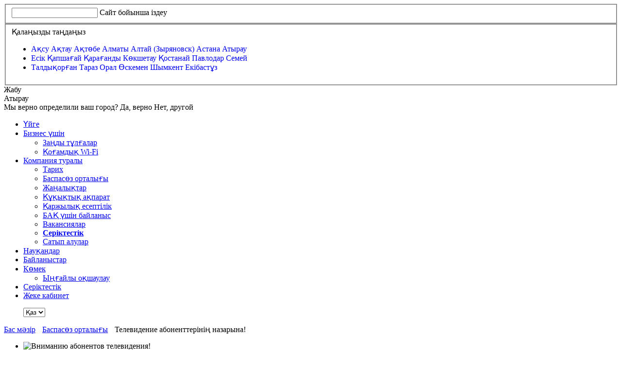

--- FILE ---
content_type: text/plain
request_url: https://www.google-analytics.com/j/collect?v=1&_v=j102&a=165687015&t=pageview&_s=1&dl=https%3A%2F%2Fwww.almatv.kz%2Fcompany%2Fpresscenter%2Fnews%2F1450972%2F%3Fcity%3D53&ul=en-us%40posix&dt=%D0%A2%D0%B5%D0%BB%D0%B5%D0%B2%D0%B8%D0%B4%D0%B5%D0%BD%D0%B8%D0%B5%20%D0%B0%D0%B1%D0%BE%D0%BD%D0%B5%D0%BD%D1%82%D1%82%D0%B5%D1%80%D1%96%D0%BD%D1%96%D2%A3%20%D0%BD%D0%B0%D0%B7%D0%B0%D1%80%D1%8B%D0%BD%D0%B0!&sr=1280x720&vp=1280x720&_u=YCDAgUABAAAAACAEK~&jid=145458499&gjid=577460302&cid=1952688404.1762181774&tid=UA-159580566-1&_gid=1829228200.1762181774&_slc=1&gtm=45He5at1n81KCVKM4Fv830759127za200zd830759127&gcd=13l3l3l3l1l1&dma=0&tag_exp=101509157~103116026~103200004~103233427~104527907~104528500~104684208~104684211~104948813~115480710~115497441~115583767~115616986~115938465~115938468~116217636~116217638~116253087~116253089&cd1=1952688404.1762181774&z=1134592205
body_size: -563
content:
2,cG-HQQSTLRV8Q